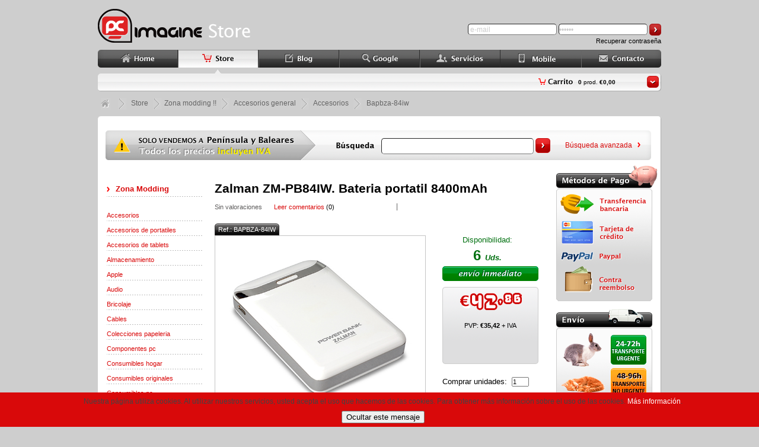

--- FILE ---
content_type: text/html
request_url: https://store.pcimagine.com/zalman-zmpb84iw-bateria-portatil-8400mah-p-294492.html
body_size: 19984
content:
<!DOCTYPE html PUBLIC "-//W3C//DTD XHTML 1.0 Transitional//EN" "http://www.w3.org/TR/xhtml1/DTD/xhtml1-transitional.dtd">
<html xmlns="http://www.w3.org/1999/xhtml">
<head>
<meta http-equiv="Content-Type" content="text/html; charset=iso-8859-1" />
<title>Zalman zm-pb84iw.  bateria portatil 8400mah | BAPBZA-84IW | Accesorios general | PC Imagine</title>
<meta name="Description" content="Cargador portátil. Incluye varios conectores. Batería Li-ION." />
<meta name="Keywords" content="Zalman,zm-pb84iw.,bateria,portatil,8400mah,Accesorios,general,bapbza-84iw,comprar,ofertas,pcimagine,electronica,informatica" />
<meta name="robots" content="index,follow,all" />
<meta http-equiv="Content-Language" content="es" />
<meta name="author" content="pcimagine.com" />
<meta name="organization" content="PC IMAGINE, S.C.P." />
<meta name="origen" content="PC Imagine" />
<meta name="locality" content="Barcelona" />
<meta name="Distribution" content="global" />

<meta name="product-image" content="https://store.pcimagine.com/images/BAPBZA-84IW_00001.jpg" />
<meta property="og:title" content="Zalman zm-pb84iw.  bateria portatil 8400mah BAPBZA-84IW Accesorios general PC Imagine" />
<meta property="og:type" content="product" />
<meta property="og:url" content="https://store.pcimagine.com/zalman-zmpb84iw-bateria-portatil-8400mah-p-294492.html" />
<meta property="og:image" content="https://store.pcimagine.com/images/BAPBZA-84IW_00001.jpg" />
<meta property="og:site_name" content="PCImagine" />
<meta property="og:description" content="Cargador portátil. Incluye varios conectores. Batería Li-ION." />

<meta property="fb:admins" content="100001671347039" />
<meta property="fb:app_id" content="169113549790805" />
<meta property="fb:page_id" content="161761007187172" />

<meta name="twitter:card" content="summary" />
<meta name="twitter:site" content="@pcimagine" />
<meta name="twitter:url" content="https://store.pcimagine.com/zalman-zmpb84iw-bateria-portatil-8400mah-p-294492.html" />
<meta name="twitter:title" content="Zalman zm-pb84iw.  bateria portatil 8400mah BAPBZA-84IW Accesorios general PC Imagine" />
<meta name="twitter:description" content="Cargador portátil. Incluye varios conectores. Batería Li-ION." />
<meta name="twitter:image" content="https://store.pcimagine.com/images/BAPBZA-84IW_00001.jpg" />

<!--
<span itemscope itemtype="http://schema.org/MobileApplication">
    <meta itemprop="url" content="https://play.google.com/store/apps/details?id=com.pcimagine.android&feature=md" />
    <meta itemprop="name" content="PC Imagine" />
    <meta itemprop="image" content="https://lh5.ggpht.com/E3fOaXeRZ2PEa0dw0n_TgZfRdZOkCqsY6MEElUqb0xkoBVC9Ffd-BO5AkTvseJFgooI=w124" />
    
    <meta itemprop="datepublished" content="2013/04/22" />
    <meta itemprop="softwareversion" content="1.1" />
    <meta itemprop="operatingsystems" content="Android" />
    <meta itemprop="contentrating" content="Everyone" />
    <meta itemprop="description" content="¿ Quiere comprar productos informáticos y electrónicos a un precio realmente bajo, y con un envío muy rápido? Disponemos más de 40000 productos en nuestro catálogo.Lea lo que opinan..." />
    
    <meta itemprop="screenshot" content="https://lh3.ggpht.com/iWJdeT-E5QEupzZnZcD6pEO1vY77eHqTo2Bjv9XPTkiMXSb6y_Ee6mVEjHpWShuJ1bw=h230" />
    <meta itemprop="screenshot" content="https://lh5.ggpht.com/yZSsx1xbe1aFs3dIlHJisLnx9QbVaDZxgSKiDo4nwzLI4VimvH-Mrb1nLGYTxMmgc6Te=h230" />
    <meta itemprop="screenshot" content="https://lh6.ggpht.com/KFmxpzi3XsaFm0V1WfUe44-9t4bWOSZ-OAmWDN4LmISnkKfAPqgnXLMt0izb8Hy7Pqc=h230" />
    <meta itemprop="screenshot" content="https://lh3.ggpht.com/wGsTZcuPkgngKmES9ZvbHC173GZxnE3kca4L9eqEQjlxneADAuxrvOv0Ee5-wWEaZQ=h230" />
    <meta itemprop="screenshot" content="https://lh3.ggpht.com/fO0ewkh7ekeocnmv7xXMt1CT6P-8eLQa5ysqN2CWtsTBKo5gaxRGToDM1pOWRdBfng=h230" />
    <meta itemprop="screenshot" content="https://lh5.ggpht.com/uRN2bmjBTkiVuNwsMlrVM67oT4fVbpe5zQc6nm9MFPoTrbuwk-swfGYHu6ykRv7_VQ=h230" />
    <meta itemprop="screenshot" content="https://lh6.ggpht.com/whY4M9XOiaZVwoZmp3SZ7HDhif9fifj2t_T-NUWeLdHJ2fIQ9PR29cBQdS5kg47FzaI=h230" />
    <meta itemprop="screenshot" content="https://lh5.ggpht.com/1y-kQc0LTZ8dP5x9XwT8j9dBsrnq-zVXBCiKCRaxCSctlsIUZV6yx5A-DbxUGlLvG9QD=h230" />
    
    <span itemprop="author" itemscope itemtype="http://schema.org/Organization">
        <span itemprop="name" content="PC Imagine"></span>
        <span itemprop="url" content="https://play.google.com/store/apps/developer?id=PC+Imagine"></span>
    </span>
    
</span>

<span itemscope itemtype="http://schema.org/MobileApplication">
    <meta itemprop="url" content="https://itunes.apple.com/es/app/pc-imagine/id543186646" />
    <meta itemprop="name" content="PC Imagine" />
    <meta itemprop="image" content="http://a4.mzstatic.com/us/r1000/116/Purple/v4/e5/d0/97/e5d0972f-4092-2910-7dce-e19c8700ce00/mzl.jvkxtzzb.175x175-75.jpg" />
    
    <meta itemprop="datepublished" content="2013/04/22" />
    <meta itemprop="softwareversion" content="2.0.1" />
    <meta itemprop="operatingsystems" content="iOS" />
    <meta itemprop="description" content="¿ Quiere comprar productos informáticos y electrónicos a un precio realmente bajo, y con un envío muy rápido? Disponemos más de 40000 productos en nuestro catálogo.Lea lo que opinan..." />
    
    <meta itemprop="screenshot" content="http://a1142.phobos.apple.com/us/r1000/091/Purple/v4/31/da/9f/31da9fb9-5e2b-b005-19e7-41b59cac62df/mzl.efppttgy.320x480-75.jpg" />
    <meta itemprop="screenshot" content="http://a1443.phobos.apple.com/us/r1000/080/Purple/v4/ed/89/5a/ed895a16-76d2-6eb1-c4c6-fa2eebf092f4/mzl.nfadtcfn.320x480-75.jpg" />
    <meta itemprop="screenshot" content="http://a198.phobos.apple.com/us/r1000/113/Purple/v4/ff/43/41/ff4341f5-99d3-0e27-6e5a-b4509bd97a64/mzl.zfrtoqwa.320x480-75.jpg" />
    <meta itemprop="screenshot" content="http://a1165.phobos.apple.com/us/r1000/075/Purple/v4/03/61/23/0361234a-6474-6404-f42b-59d561a0712f/mzl.qsbftved.320x480-75.jpg" />
    <meta itemprop="screenshot" content="http://a615.phobos.apple.com/us/r1000/113/Purple/v4/72/a3/e0/72a3e091-65f7-8b42-f875-53f1cd65a95a/mzl.blffumpx.320x480-75.jpg" />
    
    <span itemprop="author" itemscope itemtype="http://schema.org/Organization">
        <span itemprop="name" content="PC Imagine"></span>
        <span itemprop="url" content="https://itunes.apple.com/es/artist/pc-imagine/id543186669"></span>
    </span>
    
</span>-->


<link rel="shortcut icon" href="favicon.png" />
<link rel="canonical" href="https://store.pcimagine.com/zalman-zmpb84iw-bateria-portatil-8400mah-p-294492.html" />

<base href="https://store.pcimagine.com/" />

<link rel="stylesheet" href="fancybox/jquery.fancybox-1.3.1.css" type="text/css" media="screen" />

	
<!-- STARS CSS --> 
<link rel="stylesheet" type="text/css" media="screen" href="css/stars/demos.css?b38"/>

<!-- Uni-Form style sheet --> 
<style type="text/css" media="screen"> 
    @import "css/stars/uni-form.css?b38"; 
</style>
<!--[if lte ie 7]>
<style type="text/css" media="screen">
    .uniForm, .uniForm fieldset, .uniForm .ctrlHolder, .uniForm .formHint, .uniForm .buttonHolder, .uniForm .ctrlHolder .multiField, .uniForm .inlineLabel{ zoom:1; }
    .uniForm .inlineLabels label, .uniForm .inlineLabels .label, .uniForm .blockLabels label, .uniForm .blockLabels .label, .uniForm .inlineLabel span{ padding-bottom: .2em; }
    .uniForm .inlineLabel input, .uniForm .inlineLabels .inlineLabel input, .uniForm .blockLabels .inlineLabel input{ margin-top: -.3em; }
</style>
<![endif]-->

<!-- Demo page js -->
<script type="text/javascript" src="js/stars/jquery.min.js?v=1.4.2"></script>
<script type="text/javascript" src="js/stars/jquery-ui.custom.min.js?v=1.8"></script>
<script type="text/javascript" src="js/stars/jquery.uni-form.js?v=1.3"></script>

<!-- Star Rating widget stuff here... -->
<script type="text/javascript" src="js/stars/jquery.ui.stars.js?v=3.0.0b38"></script>
<link rel="stylesheet" type="text/css" href="css/stars/crystal-stars.css?v=2.0.3b38"/>

<script type="text/javascript">
    $(function(){
        $("#starify").children().not(":input").hide();
        
        // Create stars from :radio boxes
        $("#starify").stars({
            cancelShow: false
        });
    });
</script>
<link rel="alternate" type="application/rss+xml" title="STORE PC IMAGINE RSS - Productos" href="rss.php?language=es" />

<script language="javascript" type="text/javascript"><!--

$(document).ready(function(){
    $(".ifancybox").fancybox({
         'width' : '95%',
         'height' : '95%',
         'autoScale' : false,
         'transitionIn' : 'none',
         'transitionOut' : 'none',
         'type' : 'iframe'
     });
 });

function checkForm() {
  var error = 0;
  var error_message = "Hay errores en su formulario!\nPor favor, haga las siguientes correciones:\n\n";

  var review = document.product_reviews_write.review.value;

  if (review.length < 10) {
    error_message = error_message + "* Su 'Comentario' debe tener al menos 10 letras.\n";
    error = 1;
  }

  if ((document.product_reviews_write.rating[0].checked) || (document.product_reviews_write.rating[1].checked) || (document.product_reviews_write.rating[2].checked) || (document.product_reviews_write.rating[3].checked) || (document.product_reviews_write.rating[4].checked)) {
  } else {
    error_message = error_message + "* Debe evaluar el producto sobre el que opina.\n";
    error = 1;
  }

  if (error == 1) {
    alert(error_message);
    return false;
  } else {
    return true;
  }
}


function popupWindow(url) {
  window.open(url,'popupWindow','toolbar=no,location=no,directories=no,status=no,menubar=no,scrollbars=no,resizable=yes,copyhistory=no,width=100,height=100,screenX=150,screenY=150,top=150,left=150');
}
//--></script>

<script type="text/javascript" src="includes/functions_ajax.js"></script>
<script type="text/javascript" src="includes/livesearch.js"></script>

<link rel="stylesheet" type="text/css" href="style-product-info.css" />

</head>

<body onload="liveSearchInit()">

<div class="pantalla">

	<div class="contenidor_extern">

	
<script type="text/javascript" src="fancybox/jquery.fancybox-1.3.4.js"></script>
<script type="text/javascript" src="includes/jquery.pngFix.js"></script>

<link rel="stylesheet" type="text/css" href="cookietool/cookietool.css" />


<script type="text/javascript" src="includes/livesearch.js"></script>
<script type="text/javascript">

	var ieVer=/*@cc_on function(){ switch(@_jscript_version){ case 1.0:return 3; case 3.0:return 4; case 5.0:return 5; case 5.1:return 5; case 5.5:return 5.5; case 5.6:return 6; case 5.7:return 7; case 5.8:return 8; }}()||@*/0;
	if(/MSIE 6.0/i.test(navigator.userAgent)) {ieVer=6;}
	
	if (ieVer!=6)
	{
		// Activem el Mopslider
		$(document).ready(function(){

			$("a#single_image").fancybox({
				'hideOnContentClick': true,
				'titlePosition': 'over'
			});
			
			$("a[rel=group]").fancybox({
				'transitionIn'		: 'none',
				'transitionOut'		: 'none',
				'titleShow'     : false

			});	

		});
	}

</script>

<script type="text/javascript" src="https://apis.google.com/js/plusone.js">
	{lang: 'es'}
</script>

<a name="home"></a>
<a name="carrito_anchor"></a>

<!-- header -->
<div class="header">
    
    <div class="header_esq_store"></div>
    <div class="header_mid"></div>
    <div class="header_dret">               
        <div class="sep_header"></div>
        <div style="float:left;width:360px;" id="formulari_login_header">


		<div class="formulari">
        <form name="login" action="javascript:do_login();" method="post" >
            <input type="text" name="email_address" id="email_login" class="formulari_input" value=" e-mail" onclick="javascript: neteja(this,' e-mail');" onblur="javascript: verifica(this,' e-mail');" />
            <input type="password" name="password" id="password_login" class="formulari_input" value=" Clave" onclick="javascript: neteja(this,' Clave');" onblur="javascript: verifica(this,' Clave');" />
            <input title="Login Store PC Imagine" alt="Login Store PC Imagine" src="/img/boto_login.gif" onmouseout="this.src='/img/boto_login.gif'" onmouseover="this.src ='/img/boto_login2.gif'" type="image" />
            
        </form>
        </div>
        <div class="recupera-password">
        	<a href="javascript:do_restore_password();">Recuperar contrase&ntilde;a</a>
        </div>
        
    
        </div>
    </div>
    
    <!-- MenÃº principal -->
    <div class="menu">
			
        <div class="item-menu"><a href="https://www.pcimagine.com"><img src="img/menu/home.png" width="134px" height="30px" alt="Home PC Imagine" title="Home PC Imagine" onmouseout="this.src='img/menu/home.png'" onmouseover="this.src ='img/menu/home2.png'" /></a></div>

        <div class="item-menu"><img src="img/menu/store2.png" width="137px" height="30px" alt="Store PC Imagine" title="Store PC Imagine" /></div>        

        <div class="item-menu"><a href="https://blog.pcimagine.com"><img src="img/menu/blog.png" width="136px" height="30px" onmouseout="this.src='img/menu/blog.png'" onmouseover="this.src ='img/menu/blog2.png'" alt="Blog PC Imagine" title="Blog PC Imagine" /></a></div>    
        
        <div class="item-menu"><a href="https://search.pcimagine.com"><img src="img/menu/google.png" width="136px" height="30px" onmouseout="this.src='img/menu/google.png'" onmouseover="this.src ='img/menu/google2.png'" alt="Google PC Imagine" title="Google PC Imagine" /></a></div>
        
        <div class="item-menu"><a href="https://www.pcimagine.com/servicio-tecnico-pcimagine.php"><img src="img/menu/servicios.png" width="136px" height="30px" onmouseout="this.src='img/menu/servicios.png'" onmouseover="this.src ='img/menu/servicios2.png'" alt="Servicios PC Imagine" title="Servicios PC Imagine" /></a></div>
        
        <div class="item-menu"><a href="https://mobile.pcimagine.com/index.php?language=es"><img src="img/menu/app.png" width="136px" height="30px" onmouseout="this.src='img/menu/app.png'" onmouseover="this.src ='img/menu/app2.png'" alt="Recambios y fundas para moviles" title="Recambios y fundas para moviles" /></a></div>

        <div class="item-menu"><form name="contacta_sup" method="get" action="https://www.pcimagine.com/formulario-contacto-pcimagine.php" ><input type="hidden" name="id_prod" value="294492" /><input type="hidden" name="prod" value="Zalman+ZM-PB84IW.++Bateria+portatil+8400mAh" /> <input type="image" src="img/menu/contacto.png" style="width:135px;height:30px;" onmouseout="this.src='img/menu/contacto.png'" onmouseover="this.src ='img/menu/contacto2.png'" alt="Contacto PC Imagine" title="Contacto PC Imagine" /></form></div>
        
        <div class="fixed"></div>

		
	</div>

    
</div>
<!-- End Header -->

	
    <div class="cos">
    
    
<div class="submenu_serveis" >
        
        <!--
        <div class="item-submenu"><a href="https://store.pcimagine.com/-c-62421.html" class="link_submenu">Zona Cables</a></div>
        <div class="item-submenu-separa">&nbsp;</div>
        <div class="item-submenu"><a href="https://store.pcimagine.com/ofertas-en-cajas-fuentes-y-refrigeracion-c-65032.html" class="link_submenu">Zona Modding</a></div>
        <div class="item-submenu-separa">&nbsp;</div>        
        <div class="item-submenu"><a href="https://store.pcimagine.com/-c-304.html" class="link_submenu">Zona Wi-Fi</a></div>
        
        <div class="item-submenu-separa">&nbsp;</div>
        <div class="item-submenu"><a href="ofertas.php" class="link_submenu">&iexcl;Ofertas!</a></div>
        
        <div class="item-submenu-separa">&nbsp;</div>        
        <div class="item-submenu"><a href="https://store.pcimagine.com/ofertas-en-productos-descatalogados-c-68198.html" class="link_submenu">Outlet</a></div>
        
        <div class="item-submenu-separa">&nbsp;</div>
        <div class="item-submenu"><a href="https://blog.pcimagine.com/category/ofertas-del-dia/?utm_source=oferta_del_dia" class="link_submenu">&iexcl;Cada d&iacute;a una oferta, haga clic aqu&iacute;!</a></div> -->
        
        <!-- CARRITO -->
        <div class="item-submenu-image"><img src="/img/btcarrito.png" onmouseover="this.src ='/img/btcarrito2.png'" onmouseout="this.src ='/img/btcarrito.png'" width="20px" height="20px" alt="Ver productos del carrito" title="Ver productos del carrito" onclick="javascript:view_submenu_cart();" /></div>
        <div class="item-submenu-products" id="carrito"><b>0</b> prod. <b>&euro;0,00</b></div>
        <div class="icon-carrito"><a href="shopping_cart.php"><img src="img/carrito_icon.png" width="60px" height="12px" alt="Ir al carrito" /></a></div>
                            
        <div class="fixed"></div>
        <div class="submenu-cart" id="submenu-cart"></div>

</div>

<!-- Separacio inicial despres de la capÃ§alera  -->
<div class="separacio_inicial_cos"></div>

<!-- Barra de navegacio -->
<div class="barra_navegacio">
    
        
    
        <!-- HOME -->
        <a href="https://www.pcimagine.com/"><img src="/img/navegacio/home.png" width="16px" height="20px" alt="Home" title="Home" style="vertical-align:middle" hspace="5" onmouseout="this.src='/img/navegacio/home.png'" onmouseover="this.src ='/img/navegacio/home2.png'"/></a>
        <img src="/img/navegacio/separador.png" width="14px" height="20px" alt="Separador" title="Separador" hspace="5" style="vertical-align:middle;" />
        <a href="https://store.pcimagine.com/index.php" class="link_nave">Store</a>
        
        
        <img src="/img/navegacio/separador.png" width="14px" height="20px" alt="Separador" title="Separador" hspace="5" style="vertical-align:middle;" /><span itemscope itemtype="http://data-vocabulary.org/Breadcrumb"><a class="link_nave" href="https://store.pcimagine.com/ofertas-en-cajas-fuentes-y-refrigeracion-c-65032.html" itemprop="url"><span itemprop="title">Zona modding !!</span></a> <img src="/img/navegacio/separador.png" width="14px" height="20px" alt="Separador" title="Separador" hspace="5" style="vertical-align:middle;" /> <span itemscope itemtype="http://data-vocabulary.org/Breadcrumb"><a class="link_nave" href="https://store.pcimagine.com/accesorios-general-ofertas-en-cajas-fuentes-y-refrigeracion-c-65032_76244.html" itemprop="url"><span itemprop="title">Accesorios general</span></a> <img src="/img/navegacio/separador.png" width="14px" height="20px" alt="Separador" title="Separador" hspace="5" style="vertical-align:middle;" /> <span itemscope itemtype="http://data-vocabulary.org/Breadcrumb"><a class="link_nave" href="https://store.pcimagine.com/accesorios-accesorios-general-c-65032_76244_80274.html" itemprop="url"><span itemprop="title">Accesorios</span></a> <img src="/img/navegacio/separador.png" width="14px" height="20px" alt="Separador" title="Separador" hspace="5" style="vertical-align:middle;" /> <span itemscope itemtype="http://data-vocabulary.org/Breadcrumb"><a class="link_nave" href="https://store.pcimagine.com/zalman-zmpb84iw-bateria-portatil-8400mah-p-294492.html" itemprop="url"><span itemprop="title">Bapbza-84iw</span></a>		
        
</div>

<div class="separacio_inicial_cos"></div>            
<div class="separacio_superior_cos"></div>
            
                             
	<!-- Body -->
    <div class="cos_store">
    
		<div class="buscador-top">
                
            <div class="buscador-top-form">

                <form name="searchform" action="advanced_search_result.php" method="get" onsubmit="return liveSearchSubmit()">
                    <input type="text" name="q"  id="livesearch" onkeypress="liveSearchStart()" value="" class="formulari_input_search" />
                    <input title="Buscar productos" alt="Buscar productos" src="/img/btbuscarlive.png" onmouseout="this.src='/img/btbuscarlive.png'" onmouseover="this.src ='/img/btbuscarlive2.png'" type="image" />
            
                </form>

            </div>
            <div class="buscador-top-advanced"><a href="advanced_search.php">B&uacute;squeda avanzada</a><img src="/img/arrow.png" width="5px" height="9px" alt="Busqueda avanzada" title="Busqueda avanzada" /></div>
            <div class="fixed"></div>
            
            <div id="LSResult" class="buscador-live"><div id="LSShadow"></div></div>
        
        </div>
        
        <!-- Start sidebars -->
        <div class="sidebar">
        
<div class="sidebar-left">
                
    <div class="item-zona"><a href="https://store.pcimagine.com/ofertas-en-cajas-fuentes-y-refrigeracion-c-65032.html">Zona Modding</a></div> 
    <div class="separacio"></div>
    
<div class="item-cat"><a href="https://store.pcimagine.com/accesorios-c-66162.html">Accesorios</a></div><div class="item-cat"><a href="https://store.pcimagine.com/accesorios-de-portatiles-c-75418.html">Accesorios de portatiles</a></div><div class="item-cat"><a href="https://store.pcimagine.com/accesorios-de-tablets-c-75428.html">Accesorios de tablets</a></div><div class="item-cat"><a href="https://store.pcimagine.com/ofertas-en-discos-duros-y-dispositivos-de-almacenamiento-c-64408.html">Almacenamiento</a></div><div class="item-cat"><a href="https://store.pcimagine.com/apple-c-75482.html">Apple</a></div><div class="item-cat"><a href="https://store.pcimagine.com/ofertas-en-reproductores-y-accesorios-de-audio-sonido-c-64405.html">Audio</a></div><div class="item-cat"><a href="https://store.pcimagine.com/bricolaje-c-76843.html">Bricolaje</a></div><div class="item-cat"><a href="https://store.pcimagine.com/cables-c-77250.html">Cables</a></div><div class="item-cat"><a href="https://store.pcimagine.com/colecciones-papeleria-c-80025.html">Colecciones papeleria</a></div><div class="item-cat"><a href="https://store.pcimagine.com/ofertas-en-componentes-para-pc-c-64404.html">Componentes pc</a></div><div class="item-cat"><a href="https://store.pcimagine.com/consumibles-hogar-c-66055.html">Consumibles hogar</a></div><div class="item-cat"><a href="https://store.pcimagine.com/consumibles-originales-c-80128.html">Consumibles originales</a></div><div class="item-cat"><a href="https://store.pcimagine.com/consumibles-pc-c-75439.html">Consumibles pc</a></div><div class="item-cat"><a href="https://store.pcimagine.com/electrodomesticos-c-75540.html">Electrodomesticos</a></div><div class="item-cat"><a href="https://store.pcimagine.com/electronica-nautica-c-77734.html">Electrónica naútica</a></div><div class="item-cat"><a href="https://store.pcimagine.com/ofertas-en-escaneres-y-lectores-de-tarjetas-c-64417.html">Escáneres / lectores</a></div><div class="item-cat"><a href="https://store.pcimagine.com/ofertas-en-camaras-y-videocamaras-c-64409.html">Fotografía / vídeo</a></div><div class="item-cat"><a href="https://store.pcimagine.com/gadgets-varios-c-69675.html">Gadgets / varios</a></div><div class="item-cat"><a href="https://store.pcimagine.com/gaming-c-75451.html">Gaming</a></div><div class="item-cat"><a href="https://store.pcimagine.com/gps-c-75806.html">Gps</a></div><div class="item-cat"><a href="https://store.pcimagine.com/iluminacion-c-75898.html">Iluminación</a></div><div class="item-cat"><a href="https://store.pcimagine.com/impresoras-multifunciones-c-77442.html">Impresoras / multifunciones</a></div><div class="item-cat"><a href="https://store.pcimagine.com/material-electrico-c-76853.html">Material electrico</a></div><div class="item-cat"><a href="https://store.pcimagine.com/menaje-de-hogar-c-75606.html">Menaje de hogar</a></div><div class="item-cat"><a href="https://store.pcimagine.com/mobiliario-c-75564.html">Mobiliario</a></div><div class="item-cat"><a href="https://store.pcimagine.com/monitores-proyectores-c-75471.html">Monitores / proyectores</a></div><div class="item-cat"><a href="https://store.pcimagine.com/motores-electricos-nautica-c-76943.html">Motores electricos náutica</a></div><div class="item-cat"><a href="https://store.pcimagine.com/ofertas-en-ordenadores-y-workstations-c-64423.html">Ordenadores / workstations</a></div><div class="item-cat"><a href="https://store.pcimagine.com/ofertas-en-productos-descatalogados-c-68198.html">Outlet</a></div><div class="item-cat"><a href="https://store.pcimagine.com/ofertas-en-papel-y-consumibles-para-ordenador-c-64413.html">Papel / oficina</a></div><div class="item-cat"><a href="https://store.pcimagine.com/pendrives-c-77283.html">Pendrives</a></div><div class="item-cat"><a href="https://store.pcimagine.com/ofertas-en-perifericos-de-ordenador-c-64426.html">Periféricos</a></div><div class="item-cat"><a href="https://store.pcimagine.com/perifericos-gaming-c-77256.html">Periféricos gaming</a></div><div class="item-cat"><a href="https://store.pcimagine.com/portatiles-c-74188.html">Portátiles</a></div><div class="item-cat"><a href="https://store.pcimagine.com/ofertas-en-modems-routers-y-productos-de-red-c-64402.html">Redes</a></div><div class="item-cat"><a href="https://store.pcimagine.com/sai-c-75552.html">S.a.i.</a></div><div class="item-cat"><a href="https://store.pcimagine.com/smartphones-c-77288.html">Smartphones</a></div><div class="item-cat"><a href="https://store.pcimagine.com/smartphones-moviles-c-80115.html">Smartphones / moviles</a></div><div class="item-cat"><a href="https://store.pcimagine.com/smartwatch-pulseras-c-80226.html">Smartwatch / pulseras</a></div><div class="item-cat"><a href="https://store.pcimagine.com/ofertas-en-software-multilicencia-c-64425.html">Software</a></div><div class="item-cat"><a href="https://store.pcimagine.com/tablets-c-75576.html">Tablets</a></div><div class="item-cat"><a href="https://store.pcimagine.com/telefonos-fijos-inalambricos-c-77276.html">Teléfonos fijos  inalámbricos</a></div><div class="item-cat"><a href="https://store.pcimagine.com/television-c-75554.html">Television</a></div><div class="item-cat"><a href="https://store.pcimagine.com/terminal-pto-venta-tpv-c-75520.html">Terminal pto venta tpv</a></div><div class="item-cat"><a href="https://store.pcimagine.com/videovigilancia-c-75533.html">Videovigilancia</a></div>    
    
    <div class="separacio"></div>
    <div class="item-fabricants">B&uacute;squeda por marca</div>
    <div class="fabricants">
    
        <form method="get" action="index.php" name="manufacturers">
            <select class="box_fabricants" onchange="this.form.submit();" name="manufacturers_id">

<option value="3212" >10POS</option><option value="2203" >2-POWER</option><option value="3255" >3Dconnexion</option><option value="3549" >3DMakerPro</option><option value="3646" >3DRUDDER</option><option value="2204" >3GO</option><option value="2205" >3M</option><option value="2543" >3YPower</option><option value="3602" >70MAI</option><option value="2594" >Aavara</option><option value="2641" >Acbel</option><option value="16" >ACER</option><option value="2655" >Adaptec</option><option value="3189" >ADATA</option><option value="3647" >ADDITIO</option><option value="3554" >ADIDAS</option><option value="3427" >AEG</option><option value="2208" >AEROCOOL</option><option value="3795" >Afox</option><option value="3302" >AGFAPHOTO</option><option value="3399" >AIC</option><option value="2935" >AIM</option><option value="2827" >Aisens</option><option value="3551" >AIWA</option><option value="3632" >AKAI</option><option value="2606" >Akasa</option><option value="2209" >ALCATEL</option><option value="3603" >ALFA NETWORK</option><option value="2511" >Alpha</option><option value="2579" >Alphacool</option><option value="3648" >ALPINO</option><option value="2601" >Amacrox</option><option value="3464" >Amazfit</option><option value="2212" >AMD</option><option value="2904" >AMEC</option><option value="3764" >AMERICAN TOURISTER</option><option value="3563" >Ampere</option><option value="2335" >ANIMA</option><option value="3570" >ANKER</option><option value="3419" >Antec</option><option value="3649" >ANVIZ</option><option value="2213" >AOC</option><option value="2599" >Aopen</option><option value="2792" >APACER</option><option value="2712" >APC</option><option value="2214" >APLI</option><option value="2215" >APPLE</option><option value="3598" >Appliot</option><option value="2216" >APPROX</option><option value="3350" >AQARA</option><option value="3589" >AQUA OPTIMA</option><option value="2566" >aquacomputer</option><option value="2217" >ARCHIVO 2000</option><option value="2565" >Arctic</option><option value="2590" >Arctic Silver</option><option value="3250" >Areca</option><option value="2872" >ARIETE</option><option value="3650" >AROZZI</option><option value="2581" >Asetek</option><option value="1886" >Asrock</option><option value="4" >ASUS</option><option value="3400" >Aten</option><option value="3304" >AUDIOSONIC</option><option value="3790" >AVANT</option><option value="3256" >Aver</option><option value="2651" >Avermedia</option><option value="3522" >Axagon</option><option value="3651" >AXIS</option><option value="3766" >BABOLAT</option><option value="2891" >BABYLISS</option><option value="3797" >BALIZAUTO</option><option value="3412" >Banana Pi</option><option value="3604" >BANG</option><option value="3507" >Bang Olufsen</option><option value="3801" >BANKERS BOX</option><option value="2905" >BANTEN</option><option value="3252" >Barco</option><option value="2550" >be quiet!</option><option value="3432" >Beafon</option><option value="3470" >Beats</option><option value="2638" >beatsounds</option><option value="220" >BELKIN</option><option value="3653" >BENQ</option><option value="2572" >Benq Zowie</option><option value="3483" >Berrcom</option><option value="2874" >BEURER</option><option value="3276" >beyerdynamic</option><option value="2222" >BIC</option><option value="3654" >BILLOW</option><option value="3574" >BIO-KEY</option><option value="2660" >Biostar</option><option value="2732" >Bit4id</option><option value="2600" >Bitfenix</option><option value="3580" >BIXOLON</option><option value="2620" >BL</option><option value="3652" >BLACK CROWN</option><option value="3517" >BLACK SHARK</option><option value="3426" >Blackberry</option><option value="2900" >BLACKDECKER</option><option value="3439" >Blackview</option><option value="3655" >BLADE</option><option value="3523" >BLAUPUNKT</option><option value="3605" >BONECO</option><option value="2576" >Boogiebug</option><option value="2400" >Bosch</option><option value="3544" >BOSE</option><option value="3436" >BQ</option><option value="2227" >BRA</option><option value="2228" >BRAUN</option><option value="3656" >BREVILLE</option><option value="3657" >BRITA</option><option value="2705" >Broadcom LSI</option><option value="2229" >BROTHER</option><option value="3555" >BULLPADEL</option><option value="2220" >CANON</option><option value="3364" >CANSON</option><option value="3552" >CANYON</option><option value="3442" >Carbon</option><option value="3592" >CASALS</option><option value="2238" >CASH TESTER</option><option value="2702" >CASIO</option><option value="3658" >CASO</option><option value="3444" >CAT</option><option value="3571" >Caterpillar</option><option value="3659" >CAZZEC</option><option value="2843" >CECOTEC</option><option value="3459" >Celly</option><option value="2554" >Chenbro</option><option value="2697" >Cherry</option><option value="2623" >Chieftec</option><option value="2662" >CISCO</option><option value="2714" >Citizen</option><option value="3497" >CLUB NAUTICO</option><option value="2610" >Club3D</option><option value="2645" >Co:caine</option><option value="3263" >COMMODORE</option><option value="2235" >CONCEPTRONIC</option><option value="3660" >COOLBOX</option><option value="1477" >COOLER MASTER</option><option value="2607" >Cooljag</option><option value="2589" >Coollaboratory</option><option value="2236" >CORSAIR</option><option value="2631" >Cowon</option><option value="2611" >Creative</option><option value="3447" >Crosscall</option><option value="2237" >CRUCIAL</option><option value="2573" >Cryorig</option><option value="3593" >CSB</option><option value="2921" >CTEK</option><option value="3448" >Cubot</option><option value="3661" >CUME</option><option value="2685" >CyberPower</option><option value="3662" >CYGNETT</option><option value="3087" >D-link</option><option value="3588" >DAEWOO</option><option value="3663" >DAGA</option><option value="3357" >Dahua</option><option value="3403" >Datalogic</option><option value="3541" >DC COMICS</option><option value="3575" >DELL</option><option value="2241" >DELOCK</option><option value="3494" >DELONGHI</option><option value="3194" >DELTA</option><option value="3606" >DENVER</option><option value="2898" >DEVOLO</option><option value="2580" >Dign</option><option value="3538" >DISNEY</option><option value="2240" >DLINK</option><option value="3498" >DOCELAR</option><option value="3450" >Doro</option><option value="2840" >DROXIO</option><option value="3642" >DUNLOP</option><option value="3664" >DURABLE</option><option value="2242" >DURACELL</option><option value="2244" >DYMO</option><option value="3389" >DYNABOOK</option><option value="2561" >Dynatron</option><option value="3665" >DYSON</option><option value="3631" >E-STAR</option><option value="3609" >E-VITTA</option><option value="2923" >EAS</option><option value="3792" >EBOX</option><option value="3666" >ECOVACS</option><option value="3581" >ECS</option><option value="3292" >EDAC</option><option value="2245" >EDDING</option><option value="2367" >Edimax</option><option value="3186" >Eizo</option><option value="2557" >EK</option><option value="3500" >ELARI</option><option value="3534" >ELBE</option><option value="3453" >Elephone</option><option value="3668" >ELMA</option><option value="3669" >EME</option><option value="3454" >Emporia</option><option value="3121" >Emtec</option><option value="3670" >ENABOT</option><option value="3671" >ENEBE</option><option value="3782" >ENERGIZER</option><option value="3452" >Energy Sistem</option><option value="3607" >ENGEL</option><option value="3667" >ENGENIUS</option><option value="3672" >EPADLINK</option><option value="2612" >Epic Gear</option><option value="2231" >EPSON</option><option value="3414" >Equip</option><option value="3354" >Ergotron</option><option value="3191" >ERIK</option><option value="2247" >ESSELTE</option><option value="3568" >EUFY</option><option value="3314" >EUROSILLA</option><option value="3245" >EVGA</option><option value="3608" >EVITTA</option><option value="3493" >Ewent</option><option value="3673" >EXACLAIR</option><option value="3610" >EXPLORE</option><option value="2250" >FABER CASTELL</option><option value="3676" >FACEMASK</option><option value="3456" >Facitel</option><option value="3573" >FAGOR</option><option value="3599" >FALKON GAMING</option><option value="3433" >Famz</option><option value="3386" >Faytech</option><option value="2251" >FELLOWES</option><option value="3775" >FIBOX</option><option value="3556" >FILA</option><option value="3455" >Fitbit</option><option value="3611" >FLAMA</option><option value="3548" >FLASH LED</option><option value="3674" >FLASHFIRE</option><option value="3675" >FLIR</option><option value="2910" >FM</option><option value="2252" >FONESTAR</option><option value="3677" >FOODSAVER</option><option value="3383" >FOREVER</option><option value="3501" >FR-TEC</option><option value="2551" >Fractal Design</option><option value="3204" >Fritz</option><option value="2595" >FSP</option><option value="3529" >FUJIFILM</option><option value="2701" >FUJITSU</option><option value="3486" >Funker</option><option value="3216" >G Skill</option><option value="2646" >Gainward</option><option value="3678" >GAMDIAS</option><option value="2667" >GARMIN</option><option value="3612" >GEBL</option><option value="3585" >GECKO</option><option value="2587" >Gelid</option><option value="2254" >GEMBIRD</option><option value="2233" >GENERICO</option><option value="2653" >Genesis</option><option value="3680" >GENIUS</option><option value="3679" >GEPARD</option><option value="3596" >Getac</option><option value="27" >GIGABYTE</option><option value="2256" >GIGASET</option><option value="2257" >GIOTTO</option><option value="3637" >GKL</option><option value="2592" >Globalwin</option><option value="3613" >GNG</option><option value="3535" >GO-TCHA GENERATION</option><option value="2647" >Goodram</option><option value="3526" >Goodyear</option><option value="2258" >GOOGLE</option><option value="2259" >GRAFOPLAS</option><option value="3578" >GRANDSTREAM</option><option value="2639" >Greencooler</option><option value="3461" >Griffin</option><option value="3638" >GRUNKEL</option><option value="3681" >GTMEDIA</option><option value="2609" >Gyration</option><option value="3614" >HAEGER</option><option value="3463" >Haier</option><option value="3316" >HAMMER</option><option value="2618" >Hardware Labs</option><option value="3682" >HARMAN</option><option value="3539" >HARRY POTTER</option><option value="3579" >HAYLOU</option><option value="3683" >HBL</option><option value="3557" >HEAD PADEL</option><option value="3793" >HELP FLASH</option><option value="3566" >HESACORE</option><option value="2207" >HEWLETT PACKARD ENTERPRISE</option><option value="2261" >HIDITEC</option><option value="2577" >High Power</option><option value="2656" >HighPoint</option><option value="3234" >Hikvision</option><option value="2913" >HIMUNICATION</option><option value="2262" >HISENSE</option><option value="3615" >HISPANICA</option><option value="3645" >HMD</option><option value="3261" >HOCO</option><option value="3684" >HOHNER</option><option value="3685" >HOMEDICS</option><option value="2738" >Honeywell</option><option value="3457" >Honor</option><option value="3686" >HOOVER</option><option value="3616" >HORI</option><option value="2206" >HP</option><option value="3687" >HP OPTICOS</option><option value="3429" >HTC</option><option value="2941" >HUAMI</option><option value="2729" >HUAWEI</option><option value="2570" >Hush</option><option value="3410" >HUTT</option><option value="3644" >Hynix</option><option value="3780" >Hyte</option><option value="2968" >Hyundai</option><option value="3491" >I-TEC</option><option value="2914" >ICOM</option><option value="3361" >Icy Dock</option><option value="3689" >IDEAL NETWORKS</option><option value="3441" >Ideus</option><option value="2799" >IGLUX</option><option value="3187" >Iiyama</option><option value="3690" >IMETEC</option><option value="3318" >IMILAB</option><option value="2545" >In Win</option><option value="3691" >INDECA</option><option value="3600" >INFACE</option><option value="2586" >infoThink</option><option value="2539" >InLine</option><option value="2742" >INNJOO</option><option value="2640" >Inno3D</option><option value="2575" >Innodisk</option><option value="3377" >Innovation IT</option><option value="3533" >INSTA360</option><option value="3692" >INSTANT</option><option value="232" >INTEL</option><option value="1788" >Intenso</option><option value="3430" >iOcean</option><option value="3693" >IP-COM</option><option value="3694" >IRENE RIOS</option><option value="3320" >IRIS B</option><option value="2668" >IROBOT</option><option value="3695" >ITASH</option><option value="3545" >Itek</option><option value="2762" >JABRA</option><option value="3617" >JATA</option><option value="3530" >JATA HOGAR</option><option value="3465" >Jawbone</option><option value="2644" >JBL</option><option value="2629" >Jetway</option><option value="2544" >jj-cables</option><option value="3257" >JOCCA</option><option value="3280" >JOCCA PHARMA</option><option value="3587" >JOMA</option><option value="3787" >Jou Jye</option><option value="3368" >JOVI</option><option value="3763" >JUST IN CASE</option><option value="3052" >JVC</option><option value="2859" >KARCHER</option><option value="2267" >KARKEMIS</option><option value="3619" >KASDA</option><option value="2268" >KASPERSKY</option><option value="3527" >KATHAY</option><option value="3696" >KAZA</option><option value="3697" >KEEP-OUT</option><option value="3698" >KEHOLL</option><option value="3765" >KELME</option><option value="3520" >KENSINGTON</option><option value="3514" >KFA2</option><option value="3323" >KINGSMITH</option><option value="2270" >KINGSTON</option><option value="3356" >Kioxia</option><option value="3796" >Klevv</option><option value="2708" >Kodak</option><option value="3553" >Kolink</option><option value="3401" >KONIX</option><option value="3546" >Kontron</option><option value="2741" >KORES</option><option value="3405" >Koss</option><option value="3699" >KROM</option><option value="2866" >KRUPS</option><option value="3460" >Ksix</option><option value="3378" >Kyocera</option><option value="3489" >La VolÃ¡til</option><option value="3620" >LAB</option><option value="2880" >LAICA</option><option value="3499" >Lanberg</option><option value="3445" >Land Rover</option><option value="3458" >Langci</option><option value="3597" >Lanview</option><option value="2740" >LAVAZZA</option><option value="3213" >LAZERBUILT</option><option value="3431" >Leagoo</option><option value="2798" >LEGRAND</option><option value="2273" >LENOVO</option><option value="2274" >LEOTEC</option><option value="2619" >Lepa</option><option value="2275" >LEVEL ONE</option><option value="3415" >Levicom</option><option value="1631" >Lexar</option><option value="2546" >Lexcom</option><option value="3700" >LEXMARK</option><option value="2277" >LG</option><option value="2672" >LG COMPATIBLE</option><option value="2563" >Lian Li</option><option value="3702" >LINKSYS</option><option value="3586" >LINQ</option><option value="3293" >LiteOn</option><option value="2278" >LOCTITE</option><option value="3701" >LOGICOM</option><option value="713" >Logitech</option><option value="3703" >LUXOR</option><option value="3510" >Mackie</option><option value="3707" >MAGIC VAC</option><option value="2632" >mambox</option><option value="3704" >MANLEY</option><option value="3381" >Manli</option><option value="3705" >MAPED</option><option value="2333" >MARS GAMING</option><option value="3706" >MARSHALL</option><option value="3540" >MARVEL</option><option value="3633" >MASTER</option><option value="2907" >MASTERVOLT</option><option value="3492" >Matrox</option><option value="3434" >MAX</option><option value="3467" >Maxcom</option><option value="3708" >MAXTOR</option><option value="3325" >MCMURDO</option><option value="3710" >MEANWELL</option><option value="3201" >MEDION</option><option value="3709" >MEDISANA</option><option value="3468" >Meizu</option><option value="3636" >MELICONI</option><option value="3260" >Mellanox</option><option value="2713" >Metrologic-Honeywell</option><option value="3711" >MIBRO</option><option value="3595" >MicroConnect</option><option value="189" >MICROSOFT</option><option value="3621" >MICROVISION</option><option value="2062" >Mikrotik</option><option value="2284" >MILAN</option><option value="3462" >Millenium</option><option value="2584" >Mimo</option><option value="3506" >Minerva</option><option value="3712" >MINIMOKA</option><option value="2643" >Minix</option><option value="2287" >MIQUEL RIUS</option><option value="3349" >Mitac</option><option value="2288" >MITSUBISHI PENCIL</option><option value="3582" >MOLIN</option><option value="3519" >MONDIAL</option><option value="2291" >MONIX</option><option value="2777" >Monolyth</option><option value="2894" >MONRAY</option><option value="2552" >Morex</option><option value="3618" >MOSTRAP</option><option value="2484" >Motorola</option><option value="2855" >MOULINEX</option><option value="2637" >Mpio</option><option value="3472" >Mr Wonderful</option><option value="2292" >MSI</option><option value="3536" >Mushkin</option><option value="2293" >MUSTEK</option><option value="2294" >MUVIT</option><option value="3773" >MUVIT FOR CHANGE</option><option value="3248" >MUVIT IO</option><option value="3622" >MUVIT LIFE</option><option value="3428" >MyAxe</option><option value="3490" >MyKronoz</option><option value="2299" >MYWAY</option><option value="3473" >MyWigo</option><option value="3594" >Nagrace</option><option value="2300" >NANO CABLE</option><option value="2541" >Nanocable</option><option value="2818" >NATEC</option><option value="3713" >NAVIGATOR</option><option value="3776" >NDS</option><option value="2780" >Nec</option><option value="3714" >NERF</option><option value="223" >NETGEAR</option><option value="2569" >Netstor</option><option value="3715" >NEVIR</option><option value="3475" >New Mobile</option><option value="3716" >NFORTEC</option><option value="2302" >NGS</option><option value="3521" >NINEBOT</option><option value="3474" >Ninetec</option><option value="2728" >NINTENDO</option><option value="3327" >NIVIAN</option><option value="3717" >NJOY</option><option value="3789" >NK</option><option value="3392" >Noblechairs</option><option value="2811" >NOCTUA</option><option value="2304" >NOKIA</option><option value="3281" >NOMU</option><option value="3424" >Noosy</option><option value="3524" >Nothing Tech</option><option value="3718" >NOVUS</option><option value="3511" >NOX</option><option value="3558" >NOXSPORT</option><option value="3779" >Nubia</option><option value="2875" >NUTRIBULLET</option><option value="3390" >nVidia</option><option value="2593" >NZXT</option><option value="3623" >OCLEAN</option><option value="3719" >OKI</option><option value="2830" >OLSSON</option><option value="3330" >OMRON</option><option value="3435" >Onanoff</option><option value="3783" >ONE FOR ALL</option><option value="3370" >ONE+</option><option value="3476" >OnePlus</option><option value="3720" >ONKYO</option><option value="3477" >Oppo</option><option value="224" >Optoma</option><option value="3791" >ORAL-B</option><option value="2852" >ORBEGOZO</option><option value="2781" >Ordenadores Ibertronica</option><option value="3721" >OREGON</option><option value="3722" >ORYGEN</option><option value="3723" >OTL</option><option value="3422" >Otras</option><option value="3373" >OWL Labs</option><option value="3504" >OWLET</option><option value="3724" >OXFORD</option><option value="2928" >PALADONE</option><option value="2659" >Palit</option><option value="231" >PANASONIC</option><option value="3505" >PANDA</option><option value="3725" >PANZERGLASS</option><option value="2625" >Papst</option><option value="3446" >Parrot</option><option value="3590" >Patchbox</option><option value="3786" >Patriot</option><option value="3513" >PCI Case</option><option value="3640" >Phanteks</option><option value="3101" >Phasak</option><option value="2308" >PHILIPS</option><option value="2674" >PHILIPS COMPATIBLE</option><option value="3576" >PHILIPS ILUMINACION</option><option value="2540" >Phobya</option><option value="3274" >PIERRE DELONE</option><option value="2309" >PILOT</option><option value="3360" >PINTADO AND CO</option><option value="2782" >PIONEER</option><option value="2310" >PLANTRONICS</option><option value="3601" >PLASTOY</option><option value="2648" >PNY</option><option value="3480" >Polar</option><option value="3481" >Polaroid</option><option value="3726" >POLTI</option><option value="3565" >Poly</option><option value="3531" >POLYCOM</option><option value="3502" >POPULELE</option><option value="3229" >POSIFLEX</option><option value="3768" >Power Walker</option><option value="2636" >Powercolor</option><option value="3267" >PREMIER</option><option value="3771" >PRINCE PADEL</option><option value="2861" >PRINCESS</option><option value="2311" >PRITT</option><option value="3777" >PRO-MARINER</option><option value="2624" >Prolimatech</option><option value="3727" >PROPEL</option><option value="3232" >Q-Logic</option><option value="2695" >QNAP</option><option value="3273" >Qpad</option><option value="3728" >QUALITELL</option><option value="3729" >QUANTUM</option><option value="3770" >QUBO</option><option value="3550" >Quectel</option><option value="3688" >RAIDSONIC</option><option value="3624" >RASPBERRY</option><option value="2372" >Raspberry Pi</option><option value="2313" >RATIOTEC</option><option value="2917" >RAYMARINE</option><option value="2559" >Razer</option><option value="3482" >Realme</option><option value="3466" >Remax</option><option value="3388" >REMINGTON</option><option value="2556" >Revoltec</option><option value="3730" >RICOH</option><option value="3731" >RIELLO</option><option value="2630" >Rimax</option><option value="3732" >RIO</option><option value="3625" >ROADSTAR</option><option value="3334" >ROBOROCK</option><option value="2613" >Roccat</option><option value="2316" >RODE</option><option value="3371" >ROWENTA</option><option value="3798" >RUGONE</option><option value="3733" >RUSSELL HOBBS</option><option value="3572" >RYOBI</option><option value="3484" >S&amp;p</option><option value="3735" >SAFESCAN</option><option value="3778" >Safire</option><option value="3207" >SAFTA</option><option value="3394" >SAGE</option><option value="2323" >SALICRU</option><option value="3736" >SALTER</option><option value="3528" >SAM - PACSA</option><option value="3769" >SAMSONITE</option><option value="221" >SAMSUNG</option><option value="2675" >SAMSUNG COMPATIBLE</option><option value="2325" >SANDISK</option><option value="2787" >Sapphire</option><option value="3577" >SaveFamily</option><option value="3437" >sbs</option><option value="3738" >SCANPART</option><option value="3471" >Schneider</option><option value="3737" >SCHNEIDER ESCRIBELO</option><option value="2567" >Scythe</option><option value="2318" >SEAGATE</option><option value="2591" >Seasonic</option><option value="2319" >SENNHEISER</option><option value="3739" >SHARP</option><option value="3278" >Shure</option><option value="2548" >SI-Seleccion</option><option value="3425" >Siemens</option><option value="3122" >Silicon power</option><option value="3740" >SILVERHT</option><option value="2547" >SilverStone</option><option value="3336" >SIMRAD</option><option value="3337" >SIUX</option><option value="3734" >SMART4U</option><option value="3495" >SMARTGYRO</option><option value="3398" >SMARTMI</option><option value="3547" >SMARTWARES</option><option value="3561" >SOFTEE</option><option value="3741" >SOLAC</option><option value="3564" >Solidigm</option><option value="3525" >SonicWall</option><option value="3537" >Sonnet</option><option value="197" >SONY</option><option value="3421" >Sony Ericsson</option><option value="3268" >Sophos</option><option value="3785" >SOS ROAD</option><option value="3799" >SOSFLASH</option><option value="3569" >SOUNDCORE</option><option value="2608" >SoundGraph</option><option value="3591" >SPARKLE</option><option value="2975" >SPC</option><option value="3742" >SPHERO</option><option value="2582" >Spiffy</option><option value="2826" >SPIRIT</option><option value="2329" >STABILO</option><option value="2331" >STAEDTLER</option><option value="3382" >Star</option><option value="2330" >STARTECH</option><option value="3559" >STARVIE</option><option value="2560" >SteelSeries</option><option value="3353" >STINGER BY WOXTER</option><option value="317" >Store PCImagine</option><option value="3200" >SUBBLIM</option><option value="3418" >SUBSONIC</option><option value="3509" >Sumup</option><option value="2727" >SUNSTECH</option><option value="2654" >SuperFlower</option><option value="2634" >Supermicro</option><option value="3339" >SUREFIRE</option><option value="3743" >SVEON</option><option value="2583" >Swiftech</option><option value="3451" >Swissvoice</option><option value="3449" >Switel</option><option value="2332" >SYNOLOGY</option><option value="2336" >TACENS</option><option value="3744" >TARGUS</option><option value="3745" >TAURUS</option><option value="3226" >TCL</option><option value="2657" >Team Group</option><option value="2346" >TECH ONE TECH</option><option value="3746" >TECHAIR</option><option value="3767" >TECNIFIBRE</option><option value="3542" >TEFAL</option><option value="3635" >TELE SYSTEM</option><option value="2342" >TELEFUNKEN</option><option value="3443" >Telme</option><option value="3774" >Teltonika</option><option value="2341" >TENDA</option><option value="2605" >Tesoro</option><option value="3752" >TEXAS INSTRUMENTS</option><option value="2564" >TFC</option><option value="3629" >Thermal Grizzly</option><option value="2621" >Thermalright</option><option value="2549" >Thermaltake</option><option value="3478" >Thomson</option><option value="1895" >Thrustmaster</option><option value="3747" >THULE</option><option value="3794" >THULOS</option><option value="2334" >THUNDERX3</option><option value="2562" >Titan</option><option value="2862" >TM ELECTRON</option><option value="3749" >TOMBOW</option><option value="3423" >Tomtom</option><option value="2542" >Tooq</option><option value="199" >Topcom</option><option value="2813" >torqeedo</option><option value="3748" >TORRAS</option><option value="19" >TOSHIBA</option><option value="3750" >TOYOTA</option><option value="2348" >TP-LINK</option><option value="51" >TRANSCEND</option><option value="2614" >Travla</option><option value="2909" >TRENDNET</option><option value="3630" >TREVI</option><option value="2854" >TRISTAR</option><option value="2352" >TRUST</option><option value="2353" >TRUST GAMING</option><option value="3751" >TUBOPLUS</option><option value="3532" >TVTECH</option><option value="129" >Ubiquiti</option><option value="3753" >UFESA</option><option value="3626" >UGO</option><option value="3800" >ULEFONE</option><option value="3342" >UNILUX</option><option value="3754" >UNOTEC</option><option value="3485" >Uphone</option><option value="3496" >URB REVOLT BY TRUST</option><option value="3772" >URBANISTA</option><option value="2553" >UReach</option><option value="3755" >V7</option><option value="2538" >Vanguard</option><option value="3628" >VARIATONE</option><option value="3643" >VARLION</option><option value="3562" >VENTION</option><option value="211" >VERBATIM</option><option value="3397" >VERITAS</option><option value="2617" >Via</option><option value="3560" >VIBOR-A</option><option value="2354" >VIEWSONIC</option><option value="2892" >VILEDA</option><option value="3756" >VISION PADEL</option><option value="3543" >VITALVIDA PHARMA</option><option value="3205" >VIVANCO</option><option value="3488" >Vivo</option><option value="3262" >Vivolink</option><option value="3757" >VODAFONE</option><option value="3758" >VOGELS</option><option value="3781" >VTECH</option><option value="3508" >WACOM</option><option value="2877" >WAHL</option><option value="3518" >WALIMEX</option><option value="3345" >WANBO</option><option value="3287" >Wellis</option><option value="2358" >WESTERN DIGITAL</option><option value="3788" >Western Digital/Sandisk</option><option value="3380" >WIKANGO</option><option value="3479" >Wiko</option><option value="3639" >WILSON</option><option value="3760" >WINGPADEL</option><option value="3759" >WISE PET</option><option value="3440" >Wolder</option><option value="3784" >WONDER</option><option value="3512" >Woosim</option><option value="3095" >Woxter</option><option value="3503" >XCLEA</option><option value="2616" >Xenarc</option><option value="3347" >XEROX</option><option value="2603" >XFX</option><option value="2794" >XIAOMI</option><option value="2588" >Xigmatek</option><option value="2568" >Xilence</option><option value="3584" >XTORM</option><option value="3408" >Yate Loon</option><option value="3348" >YEELIGHT</option><option value="3627" >YESOUL</option><option value="3761" >YOUIN</option><option value="3583" >YUASA</option><option value="2571" >Zalman</option><option value="2692" >Zebra</option><option value="3634" >ZEPHIR</option><option value="2596" >Zignum</option><option value="3567" >ZONE EVIL</option><option value="3236" >ZOTAC</option><option value="3438" >ZTC</option><option value="3469" >ZTE</option><option value="3762" >ZYXEL</option>            </select>
         </form>
         
    
    </div>
    <div class="separacio"></div>
    <div class="faq-banner"><a href="preguntas-frecuentes.php"><img src="img/faq/faq_banner.png" width="162px" height="145px" alt="Si tiene alguna pregunta, seguro que aqui encontrara su respuesta" title="Si tiene alguna pregunta, seguro que aqui encontrara su respuesta" /></a></div>
    <div class="boto-faq"><a href="preguntas-frecuentes.php"><img src="img/faq/button-faq.png" width="162px" height="25px" onmouseout="this.src='/img/faq/button-faq.png'" onmouseover="this.src ='/img/faq/button-faq2.png'" alt="Si tiene alguna pregunta, seguro que aqui encontrara su respuesta" title="Si tiene alguna pregunta, seguro que aqui encontrara su respuesta" /></a></div>
    
    <div class="separacio"></div>
    <div class="clients-valoren"><div class="txt-clients-valoren">4.8 de 5!</div></div>
    <div class="boto-clients-valoren"><a href="comentarios.php"><img src="img/boto_clients_valoren.png" width="162px" height="25px" onmouseout="this.src='/img/boto_clients_valoren.png'" onmouseover="this.src ='/img/boto_clients_valoren2.png'" alt="Lea todos los comentarios de nuestros clientes" title="Lea todos los comentarios de nuestros clientes" /></a></div>
    

    <div class="siguenos-twitter"><a href="https://twitter.com/#!/pcimagine"><img src="img/siguenos_twitter.png" width="172px" height="79px" onmouseout="this.src='/img/siguenos_twitter.png'" onmouseover="this.src ='/img/siguenos_twitter2.png'" alt="Siguenos en Twitter" title="Siguenos en Twitter" /></a></div>
    <div class="separacio"></div>
    <div class="siguenos-facebook"><a href="https://www.facebook.com/pages/PC-Imagine/161761007187172"><img src="img/siguenos_facebook.png" width="162px" height="60px" alt="Siguenos en Facebook" title="Siguenos en Facebook" /></a></div>
    <div class="separacio"></div>
    <div class="siguenos-facebook">
    	<iframe src="https://www.facebook.com/plugins/likebox.php?id=161761007187172&amp;width=172&amp;connections=0&amp;stream=false&amp;header=false&amp;height=90" scrolling="no" frameborder="0" style="border:none; overflow:hidden; width:172px; height:90px;" ></iframe>
    </div>
    
    
</div> <!-- End sidebar left -->    
     	<!-- PRODUCTE NO TROBAT -->


<div class="sidebar-center" itemscope itemtype="http://schema.org/Product">
    
    
    <div class="sidebar-center-titol"><h1 itemprop="name">Zalman ZM-PB84IW.  Bateria portatil 8400mAh</h1></div>
    <meta itemprop="image" content="https://store.pcimagine.com/images/BAPBZA-84IW_00001.jpg" />
    <meta itemprop="brand" content="Zalman" />
    <meta itemprop="manufacturer" content="Zalman" />
    <meta itemprop="mpn" content="BAPBZA-84IW" />
    <meta itemprop="description" content="Cargador portátil. Incluye varios conectores. Batería Li-ION." />
    <meta itemprop="url" content="https://store.pcimagine.com/zalman-zmpb84iw-bateria-portatil-8400mah-p-294492.html" />
    
    <div class="tools">
    	        <div class="sense-valoracio">Sin valoraciones </div>
                        <div class="comentaris"><a href="https://store.pcimagine.com/zalman-zmpb84iw-bateria-portatil-8400mah-p-294492.html#acomentaris">Leer comentarios</a> <span style="color:#000;">(0)</span></div>
        <div class="megusta"><iframe src="https://www.facebook.com/plugins/like.php?app_id=169113549790805&amp;href=https%3A%2F%2Fstore.pcimagine.com%2Fzalman-zmpb84iw-bateria-portatil-8400mah-p-294492.html&amp;layout=button_count&amp;width=80&amp;show_faces=false&amp;action=like&amp;colorscheme=light&amp;font=lucida+grande&amp;height=35" scrolling="no" frameborder="0" style="border:none; overflow:hidden; width:80px; height:35px;" ></iframe></div>
        <div class="share_addthis">
            
            <!-- AddThis Button BEGIN -->
            
            <div class="addthis_toolbox addthis_default_style" style="padding-top:2px;">
                <a class="addthis_button_google_plusone"></a>
                <span class="addthis_separator">|</span>
                <a class="addthis_button_email"></a>
                <a class="addthis_button_favorites"></a>
                <a class="addthis_button_print"></a>
            </div>
            <script type="text/javascript" src="https://s7.addthis.com/js/250/addthis_widget.js#username=pcimagine"></script>
           <!-- AddThis Button END -->
        </div>
        
    </div>
    <div class="producte">
    
        <div class="sidebarleft-producte">
        
            <div class="ref-producte">
                <div class="left-ref"></div>
                <div class="center-ref"><h2>Ref.: BAPBZA-84IW</h2></div>
                <div class="right-ref"></div>
            </div>
            
            <!-- Imatge principal -->
            <div class="imatge-producte">
                <a href="https://store.pcimagine.com/images/BAPBZA-84IW_00001.jpg" rel="group"><img src="images/BAPBZA-84IW_00001.jpg" border="0" alt="Zalman ZM-PB84IW.  Bateria portatil 8400mAh | Accesorios general" title=" Zalman ZM-PB84IW.  Bateria portatil 8400mAh | Accesorios general " width="352" height="308" /></a>            </div>
            
                        
            <div class="separa-imatge-producte"></div>
            
            <div class="box-imatges-producte-secundaries">
                
                <div class="imatge-secundaria"><a href="https://store.pcimagine.com/images/BAPBZA-84IW_00002.jpg" rel="group"><img src="images/BAPBZA-84IW_00002.jpg" border="0" alt="Zalman ZM-PB84IW.  Bateria portatil 8400mAh | Accesorios general" title=" Zalman ZM-PB84IW.  Bateria portatil 8400mAh | Accesorios general " width="80" height="80" /></a></div><div class="separa-imatge-secundaria"></div><div class="imatge-secundaria"><a href="https://store.pcimagine.com/images/BAPBZA-84IW_00003.jpg" rel="group"><img src="images/BAPBZA-84IW_00003.jpg" border="0" alt="Zalman ZM-PB84IW.  Bateria portatil 8400mAh | Accesorios general" title=" Zalman ZM-PB84IW.  Bateria portatil 8400mAh | Accesorios general " width="80" height="80" /></a></div><div class="separa-imatge-secundaria"></div>                
            </div>
            
                        
        
        </div>
        <div class="sidebarright-producte" itemprop="offers" itemscope itemtype="http://schema.org/offer">
       
           <meta itemprop="itemCondition" content="new" />
           <meta itemprop="availability" content="InStock" />
           <meta itemprop="seller" content="PC Imagine" />
           <meta itemprop="price" content="42.86" />
           <meta itemprop="image" content="https://store.pcimagine.com/images/BAPBZA-84IW_00001.jpg" />
           <meta itemprop="mpn" content="BAPBZA-84IW" />
           <meta itemprop="description" content="Cargador portátil. Incluye varios conectores. Batería Li-ION." />
           <meta itemprop="url" content="https://store.pcimagine.com/zalman-zmpb84iw-bateria-portatil-8400mah-p-294492.html" />
            
                        	<div class="disponibilitat">Disponibilidad:</div>
            	<div class="unitats-disponibles">6 <i>Uds.</i></div>
            	<div class="separa-disponibilitat"></div>
				<div class="display-disponible"></div>
                        
            
            
                        
            <div class="separa-preus"></div>
            <div class="capa-preus">
                <div class="preu-producte"><center><img src="img/euro.png" alt="Imagen Euro" width="18px" height="30px" /><img src="img/num4.png" alt="Numero 4" width="23px" height="30px" /><img src="img/num2.png" alt="Numero 2" width="23px" height="30px" /><img src="img/comma.png" alt="Comma" width="10px" height="30px" /><img src="img/sub8.png" alt="Numero 8" width="16px" height="30px" /><img src="img/sub6.png" alt="Numero 6" width="15px" height="30px" /></center></div>
                <div class="preu-producte-oferta"></div>
                <div class="preu-producte-tax">PVP: <b>&euro;35,42</b> + IVA</div>                
                <div class="preu-botiga">&nbsp;</div>
                <div class="preu-producte-botiga">&nbsp;</div>                                
            </div>
            <div class="separa-txt-compra"></div>
            
            <form action="javascript:afegeix_producte_carrito(294492)" style="padding:0px;border:0px;margin:0px;">
            <input type="hidden" name="products_id" value="294492" />
            
                        
            <div class="txt-compra">Comprar unidades:&nbsp;&nbsp;<input type="text" id="quantity_product" name="quantity" class="input-cart" value="1" /></div>
            
                        
            <div class="fixed"></div>
            
            
            
                        
            <div class="btn-compra"><input class="separa-btn-compra" type="image" src="img/afegir.png" onmouseover="this.src='img/afegir2.png'" onmouseout="this.src='img/afegir.png'" /></div>
            
                    
            </form>
                        
                                    
                    
        </div>
    
    </div>
    
    <div class="descripcio-producte">
        
                
            
    
    	    
        <h3>Descripci&oacute;n del producto</h3>
        
        Cargador portátil. Incluye varios conectores. Batería Li-ION.        
                
        <div class="separa-dubtes"></div>
        <div class="dubtes">
            <div class="dubtes-txt">&iquest;Dudas o preguntas sobre este producto?</div>
            <div class="dubtes-btn"><form name="contacta" method="get" action="https://www.pcimagine.com/formulario-contacto-pcimagine.php" ><input type="hidden" name="id_prod" value="294492" /><input type="hidden" name="prod" value="Zalman+ZM-PB84IW.++Bateria+portatil+8400mAh" /> <input type="image" src="img/btn-contactar-producte.png" style="width:192px;height:25px;" onmouseover="this.src='img/btn-contactar-producte2.png'" onmouseout="this.src='img/btn-contactar-producte.png'" alt="Tiene alguna duda o consulta sobre el producto ? Haga clic en el boton y se la resolveremos" title="Tiene alguna duda o consulta sobre el producto? Haga clic en el boton y se la resolveremos" /></form></div>                            
        </div>
                                
    </div>
    
    <div class="separa-prod-similars"></div>


	<div class="productes-similars">
    
        <div class="titol-productes-similars"><span class="txt-productes-similars"><a href="https://store.pcimagine.com/accesorios-accesorios-general-c-65032_76244_80274.html">Productos similares</a></span><span class="mas-productes-similars"><a href="https://store.pcimagine.com/accesorios-accesorios-general-c-65032_76244_80274.html">M&aacute;s</a><img src="img/separa-mas.png" width="9px" height="20px" alt="Ver mas productos similares" title="Ver mas productos similares" /></span></div>
        <div class="separa-prod-similars2"></div>
        
        <!-- Productes similars -->

<div class="producte-disponible">
						<div class="imatge-producte-normal"><a href="https://store.pcimagine.com/zignum-bolsa-camara-negrogrisnaranja-p-369347.html" ><img src="images/ZGBF-EZY0811N_00001.jpg" border="0" alt="Zignum Bolsa Cámara Negro/Gris/Naranja | Accesorios general" title=" Zignum Bolsa Cámara Negro/Gris/Naranja | Accesorios general " width="154" height="152"  class="border-imatge" /></a></div>
						<div class="imatge-inferior"></div>
						<div class="nom-producte"><a href="https://store.pcimagine.com/zignum-bolsa-camara-negrogrisnaranja-p-369347.html">ZIGNUM BOLSA CÁMARA NEGRO/GRIS/NARANJA</a></div>
						<div class="preu-producte2"><center><img src="img/euro.png" alt="Imagen Euro" width="18px" height="30px" /><img src="img/num9.png" alt="Numero 9" width="23px" height="30px" /><img src="img/comma.png" alt="Comma" width="10px" height="30px" /><img src="img/sub1.png" alt="Numero 1" width="11px" height="30px" /><img src="img/sub4.png" alt="Numero 4" width="14px" height="30px" /></center></div>
						<div class="preu-producte2-oferta"></div>
					<div class="afegir-carrito-productes">
                		<div class="txt-afegir-carrito-productes"><a href="javascript:afegeix_producte_carrito_generic(369347,1);">A&ntilde;adir al carrito</a></div>
                		<div class="img-afegir-carrito-productes"><a href="javascript:afegeix_producte_carrito_generic(369347,1);"><img src="img/btn-comprar-prod.png" alt="Añadir producto al carrito" width="42px" height="25px" onmouseover="this.src='img/btn-comprar-prod2.png'" onmouseout="this.src='img/btn-comprar-prod.png'" /></a></div>
            		</div>

</div><div class="separa-producte"></div><div class="producte-disponible">
						<div class="imatge-producte-normal"><a href="https://store.pcimagine.com/zignum-bolsa-camara-negroblanco-p-369346.html" ><img src="images/ZGBF-EYK807J_00001.jpg" border="0" alt="Zignum Bolsa Cámara Negro/Blanco | Accesorios general" title=" Zignum Bolsa Cámara Negro/Blanco | Accesorios general " width="154" height="152"  class="border-imatge" /></a></div>
						<div class="imatge-inferior"></div>
						<div class="nom-producte"><a href="https://store.pcimagine.com/zignum-bolsa-camara-negroblanco-p-369346.html">ZIGNUM BOLSA CÁMARA NEGRO/BLANCO</a></div>
						<div class="preu-producte2"><center><img src="img/euro.png" alt="Imagen Euro" width="18px" height="30px" /><img src="img/num9.png" alt="Numero 9" width="23px" height="30px" /><img src="img/comma.png" alt="Comma" width="10px" height="30px" /><img src="img/sub1.png" alt="Numero 1" width="11px" height="30px" /><img src="img/sub4.png" alt="Numero 4" width="14px" height="30px" /></center></div>
						<div class="preu-producte2-oferta"></div>
					<div class="afegir-carrito-productes">
                		<div class="txt-afegir-carrito-productes"><a href="javascript:afegeix_producte_carrito_generic(369346,1);">A&ntilde;adir al carrito</a></div>
                		<div class="img-afegir-carrito-productes"><a href="javascript:afegeix_producte_carrito_generic(369346,1);"><img src="img/btn-comprar-prod.png" alt="Añadir producto al carrito" width="42px" height="25px" onmouseover="this.src='img/btn-comprar-prod2.png'" onmouseout="this.src='img/btn-comprar-prod.png'" /></a></div>
            		</div>

</div><div class="separa-producte"></div><div class="producte-disponible">
						<div class="imatge-producte-normal"><a href="https://store.pcimagine.com/amacrox-battery-plus-p-293761.html" ><img src="images/VAAMBP1_00001.jpg" border="0" alt="Amacrox Battery Plus | Accesorios general" title=" Amacrox Battery Plus | Accesorios general " width="154" height="152"  class="border-imatge" /></a></div>
						<div class="imatge-inferior"></div>
						<div class="nom-producte"><a href="https://store.pcimagine.com/amacrox-battery-plus-p-293761.html">AMACROX BATTERY PLUS</a></div>
						<div class="preu-producte2"><center><img src="img/euro.png" alt="Imagen Euro" width="18px" height="30px" /><img src="img/num1.png" alt="Numero 1" width="15px" height="30px" /><img src="img/num4.png" alt="Numero 4" width="23px" height="30px" /><img src="img/comma.png" alt="Comma" width="10px" height="30px" /><img src="img/sub0.png" alt="Numero 0" width="16px" height="30px" /><img src="img/sub4.png" alt="Numero 4" width="14px" height="30px" /></center></div>
						<div class="preu-producte2-oferta"></div>
					<div class="afegir-carrito-productes">
                		<div class="txt-afegir-carrito-productes"><a href="javascript:afegeix_producte_carrito_generic(293761,1);">A&ntilde;adir al carrito</a></div>
                		<div class="img-afegir-carrito-productes"><a href="javascript:afegeix_producte_carrito_generic(293761,1);"><img src="img/btn-comprar-prod.png" alt="Añadir producto al carrito" width="42px" height="25px" onmouseover="this.src='img/btn-comprar-prod2.png'" onmouseout="this.src='img/btn-comprar-prod.png'" /></a></div>
            		</div>

</div>    
    
   
        
    
    </div>
    
    <div class="separa-prod-similars"></div>
    
        
        
    
    
</div> <!-- End sidebar center -->
                
                      

<!-- Start Sidebar Right -->
<div class="sidebar-right">
     
    <div id="mi_cuenta">
        </div>
    
        
    	<div class="separa-sup"></div>
    
        
    <div class="titol-metodos-pago"></div>
    <div class="cos-metodos-pago"><a href="metodos-pago.php"><img src="/img/cos_metodos_pago.png" width="162px" height="191px" alt="Disponemos de multiples metodos de pago" title="Disponemos de multiples metodos de pago" /></a></div>
    <div class="titol-envio"></div>
    <div class="cos-envio"><a href="condiciones-generales.php#envios"><img src="img/cos_envio.png" alt="Consulte los tipos de envio que disponemos, seguro que alguno le satisface" title="Consulte los tipos de envio que disponemos, seguro que alguno le satisface" width="162px" height="131px" /></a></div>
    <!--<div class="titol-condicions"></div>-->
    <!-- <div class="cos-condicions">
        <div class="box-condicions">1. <a href="condiciones-generales.php">Condiciones de uso</a></div>
        <div class="box-politica">2. <a href="condiciones-generales.php#politica">Pol&iacute;tica de privacidad</a></div>
        <div class="box-envios">3. <a href="condiciones-generales.php#envios">Env&iacute;os</a></div>
        <div class="box-devoluciones">4. <a href="condiciones-generales.php#reclamaciones">Devoluciones</a></div>
        <div class="box-garantia">5. <a href="condiciones-generales.php#garantia">Garant&iacute;a</a></div>
    </div> -->
    
    <div class="boto-enlaces"><a href="links-externos.php"><img src="img/boto_enlaces.png" width="172px" height="110px" onmouseout="this.src='/img/boto_enlaces.png'" onmouseover="this.src ='/img/boto_enlaces2.png'" alt="Visite todos los links externos que disponemos actualmente" title="Visite todos los links externos que disponemos actualmente" /></a></div>
    <div class="cos-app"><a href="https://www.pcimagine.com/app-iphone-android.php?utm_source=sidebar_right" target="_blank"><img src="/img/cos_app_store.png" width="162px" height="210px" alt="Descubra todo lo que puede hacer desde su movil haciendo clic en este enlace. Recuerde, la App es gratuita." title="Descubra todo lo que puede hacer desde su movil haciendo clic en este enlace. Recuerde, la App es gratuita." /></a></div>
    <div class="visita-blog"><a href="https://blog.pcimagine.com"><img src="img/visita_blog.png" width="162px" height="202px" alt="Cada dia actualizamos nuestro blog con las ultimas noticias sobre tecnologia, no se las pierda" title="Cada dia actualizamos nuestro blog con las ultimas noticias sobre tecnologia, no se las pierda" /></a></div>

</div> <!-- End sidebar right -->
<div class="fixed"></div>
</div> <!-- End sidebars -->                
<div class="separacio_inferior_cos"></div>            


</div>
<div class="separacio_final_cos"></div>


</div>    
<div class="fixed"></div>

</div>    


<script src="cookietool/cookietool.js"></script>
<script>

CookieTool.Config.set('position', 'bottom');
CookieTool.API.ask();

</script>

<!-- FOOTER -->
<div class="footer">

    <div class="sep_footer"></div>
        
	<div class="footer_cont">
    
        <!-- Columna Store  -->
        <div class="columna_footer">
            <b><a href="https://store.pcimagine.com" class="link_footer" title="PC Imagine Store">Store</a></b><br />    
            <a href="ofertas-en-cables-para-equipos-electronicos-y-informaticos-c-62421.html" title="Zona Cables - PC Imagine Store" class="link_footer">Zona Cables</a><br />
            <a href="ofertas-en-cajas-fuentes-y-refrigeracion-c-65032.html" title="Zona Modding - PC Imagine Store" class="link_footer">Zona Modding</a><br />
            <a href="ofertas-en-dispositivos-wifi-routers-antenas-tarjetas-y-conversores-c-304.html" title="Zona Wi-Fi - PC Imagine Store" class="link_footer">Zona Wi-Fi</a><br />
            <a href="condiciones-generales.php" title="Condiciones de uso - PC Imagine Store" class="link_footer">Condiciones de uso</a><br />
            <a href="condiciones-generales.php#politica" title="Confidencialidad - PC Imagine Store" class="link_footer">Pol&iacute;tica de privacidad</a><br />
            <a href="condiciones-generales.php#envios" title="Env&iacute;os - PC Imagine Store" class="link_footer">Env&iacute;os</a><br />
            <a href="condiciones-generales.php#reclamaciones" title="Devoluciones - PC Imagine Store" class="link_footer">Devoluciones</a><br />
            <a href="condiciones-generales.php#garantia" title="Garant&iacute;a - PC Imagine Store" class="link_footer">Garant&iacute;a</a><br />
            <a href="metodos-pago.php" title="M&eacute;todos de pago - PC Imagine Store" class="link_footer">M&eacute;todos de pago</a><br />
            <a href="preguntas-frecuentes.php" title="Preguntas frecuentes - PC Imagine Store" class="link_footer">Preguntas frecuentes</a><br />
            <a href="cookies_info.php" title="InformaciÃ³n cookies - PC Imagine Store" class="link_footer">Uso de cookies</a><br />
            <a href="aviso-legal.php" title="InformaciÃ³n cookies - PC Imagine Store" class="link_footer">Aviso legal</a><br />

        </div>
        
        <!-- Columna Servicios  -->
        <div class="columna_footer">
            <b><a href="https://www.pcimagine.com/servicio-tecnico-pcimagine.php" class="link_footer" title="Servicios PC Imagine">Servicios</a></b><br />
            <a href="https://www.pcimagine.com/servicio-tecnico-pcimagine.php" class="link_footer" title="Servicio t&eacute;cnico - PC Imagine">Servicio t&eacute;cnico</a><br />
            <a href="https://www.pcimagine.com/montaje-a-la-carta-pcimagine.php" class="link_footer" title="Montaje a la carta - PC Imagine">Montaje a la carta</a><br />
            <a href="https://www.pcimagine.com/registro-dominios-alojamiento-web-pcimagine.php" class="link_footer" title="Web 2.0 - PC Imagine">Web 2.0</a><br />
            <a href="https://www.pcimagine.com/album-digital-hofmann-dpbook-pcimagine.php" class="link_footer" title="&Aacute;lbumes digitales - PC Imagine">&Aacute;lbumes Digitales</a><br />
            <a href="https://www.pcimagine.com/minoristas-y-mayoristas-en-informatica-pcimagine.php" class="link_footer" title="Minoristas y mayoristas en inform&aacute;tica - PC Imagine">Minoristas y mayoristas en inform&aacute;tica</a><br />
            <a href="https://www.pcimagine.com/expertos-en-wifi-pcimagine.php" class="link_footer" title="Expertos en Wi-Fi - PC Imagine">Expertos en Wi-Fi</a><br />
            <a href="https://www.pcimagine.com/portafolio-pcimagine.php" class="link_footer" title="Nuestra experiencia - PC Imagine">Nuestra experiencia</a><br />
        </div>
        
        <!-- Columna Blog,Google, Chat, contacte...  -->
        <div class="columna_footer">     
	        <b><a href="https://blog.pcimagine.com" class="link_footer" title="Blog PC Imagine">Blog</a><br /><br />
            <a href="https://search.pcimagine.com" class="link_footer" title="Google PC Imagine">Google</a><br /><br />
            <a href="https://www.pcimagine.com/formulario-contacto-pcimagine.php" class="link_footer" title="Contacto PC Imagine">Contacto</a><br /><br />
            <a href="sitemap.php" class="link_footer" title="Mapa web PC Imagine">Mapa  web</a><br /><br />
            <a href="https://mobile.pcimagine.com/index.php?language=es" class="link_footer" title="Recambios y fundas para moviles">Mobile PC Imagine</a><br /><br />
            <a href="https://www.pcimagine.com/app-iphone-android.php" class="link_footer" title="Aplicacion movil PC Imagine">PC Imagine App</a></b><br /><br />
            <table>
            	<tr>  
                	<td><a href="https://play.google.com/store/apps/details?id=com.pcimagine.android" class="link_footer" target="_blank" title="Aplicacion movil PC Imagine"><img src="/img/footer/icon_android_footer.png" width="30px" height="36px" alt="Descarguese la App para Android" title="Descarguese la App para Android" border="0" /></a></td>
                    <td><img src="/img/footer/icon_sep_app_footer.png" width="10px" height="33px" alt="Descarguese la App de PC Imagine" title="Descarguese la App de PC Imagine" border="0" /></td>
                    <td><a href="https://itunes.apple.com/es/app/pc-imagine/id543186646" target="_blank" class="link_footer" title="Aplicacion movil PC Imagine"><img src="/img/footer/icon_apple_footer.png" width="30px" height="36px" alt="Descarguese la App para iOS" title="Descarguese la App para iOS" border="0" /></a></td>
                </tr>
            </table>
            
      
        </div>
        
        <!-- Columna Siguenos - Xarxes Socials -->
        <div class="columna_footer">
	        <b>S&iacute;ganos</b><br /><br />
            <a href="https://www.facebook.com/pages/PC-Imagine/161761007187172" class="link_footer" title="Sigue PC Imagine en Facebook"><img src="/img/facebook.png" alt="PC Imagine Facebook" width="19px" height="19px" title="PC Imagine Facebook" style="vertical-align:bottom" hspace="7" />Facebook</a><br /><br />        
            <a href="https://twitter.com/pcimagine" class="link_footer" title="Sigue PC Imagine en Twitter"><img src="/img/twitter.png" alt="PC Imagine Twitter" title="PC Imagine Twitter" width="19px" height="19px" style="vertical-align:bottom" hspace="7"/>Twitter</a><br /><br />
            <a href="https://store.pcimagine.com/rss.php?language=ese" class="link_footer" title="Sigue el RSS de PC Imagine"><img src="/img/rss.png" alt="PC Imagine RSS" title="PC Imagine RSS" width="19px" height="19px" style="vertical-align:bottom" hspace="7"/>RSS</a><br /><br />
            <a href="https://plus.google.com/116889343207193078415" rel="publisher" class="link_footer" title="Sigue PC Imagine en Google+" ><img src="/img/gplus1.png" alt="PC Imagine Google+" title="PC Imagine Google+" width="19px" height="19px" style="vertical-align:bottom" hspace="7"/>Google+</a><br /><br />
            <a href="https://pinterest.com/pcimagine" class="link_footer" title="Sigue PC Imagine en Pinterest" ><img src="/img/pinterest.png" alt="PC Imagine Pinterest" title="PC Imagine Pinterest" width="19px" height="19px" style="vertical-align:bottom" hspace="7"/>Pinterest</a>
            
            <!-- Boton +1 -->
			<!-- <div class="g-plusone" style="padding-left:8px;"></div><br />-->
            
        </div>
        
        <!-- Columna Dades PC Imagine  -->
        <div class="columna_footer">
	        <b>PC Imagine, SCP</b><br />
            CIF: J64528086<br />
            Plaza Santa Maria, n&ordm; 2<br />
            08693 Casserres (Barcelona) <br />
            <script type='text/javascript'>eval(unescape("%64%6f%63%75%6d%65%6e%74%2e%77%72%69%74%65%28%27%3c%61%20%68%72%65%66%3d%22%6d%61%69%6c%74%6f%3a%63%6f%6e%73%75%6c%74%61%73%40%70%63%69%6d%61%67%69%6e%65%2e%63%6f%6d%22%20%63%6c%61%73%73%3d%22%6c%69%6e%6b%5f%66%6f%6f%74%65%72%22%3e%63%6f%6e%73%75%6c%74%61%73%40%70%63%69%6d%61%67%69%6e%65%2e%63%6f%6d%3c%2f%61%3e%27%29"))</script><br /><br />
	        
            <!-- Logo OSI -->
            <a href="https://www.osi.es" target="_blank"
title="Oficina de seguridad del Internauta. Inteco. Plan Avanza 2. Gobierno de EspaÃ±a. Ministerio de Industria, turismo y comercio">
<img src="img/logo_osi.png" width="125px" height="125px"
alt="Oficina de seguridad del Internauta. Inteco. Plan Avanza 2. Gobierno de EspaÃ±a. Ministerio de Industria, turismo y comercio" />
</a><br />

        </div>
        
	</div>
    
    <div class="sep_footer"></div>
    
</div><!-- End Footer -->

<script type="text/javascript">
var gaJsHost = (("https:" == document.location.protocol) ? "https://ssl." : "http://www.");
document.write(unescape("%3Cscript src='" + gaJsHost + "google-analytics.com/ga.js' type='text/javascript'%3E%3C/script%3E"));
</script>
<script type="text/javascript">
try {
var pageTracker = _gat._getTracker("UA-15067205-1");
pageTracker._trackPageview();
} catch(err) {}</script>
</div> <!-- End all layers -->

</body>
</html>



--- FILE ---
content_type: text/css
request_url: https://store.pcimagine.com/css/stars/demos.css?b38
body_size: 557
content:
/**
 * tune up the Demo page
 */
body, p {	
	margin: 0;
	padding: 0;
}
body {
	font: normal normal 12px/1.6em Verdana, Arial, sans-serif;
}
.pageBody {
	margin: 1em;
}
.pageBody form {
	width: 100%;
	overflow: hidden;
}
.pageDesc {
	padding: .5em;
	background-color: #e0e0e0;
	border-bottom: 2px solid #c0c0c0;
}
p + p {
	margin-top: 1em;
}
a.unlink {
	text-decoration: none;
}
h4 a,
.uniForm legend a {
	padding:0 .3em
}


/**
 * Messages Bar
 */
.message-box { text-align: center; padding: 5px; color:#545454;  margin:5px auto; }
.clean { background-color: #efefef; border-top: 2px solid #dedede; border-bottom: 2px solid #dedede; }
.info  { background-color: #f7fafd; border-top: 2px solid #b5d3ff; border-bottom: 2px solid #b5d3ff; }
.ok    { background-color: #d7f7c4; border-top: 2px solid #82cb2f; border-bottom: 2px solid #82cb2f; }
.alert { background-color: #fef5be; border-top: 2px solid #fdd425; border-bottom: 2px solid #fdd425; }
.error { background-color: #ffcdd1; border-top: 2px solid #e10c0c; border-bottom: 2px solid #e10c0c; }



/**
 * Star rating L-R panels 
*/
.ratings {
	margin: 0 0 1em;
	width: 100%;
	overflow: hidden;
	line-height: 2em;
}
.rating-L {
	float: left;
	margin-right: 1em;
	white-space: nowrap;
}
.rating-R {
	float: left;
	margin-left: 1em;
	width: 300px;
}


